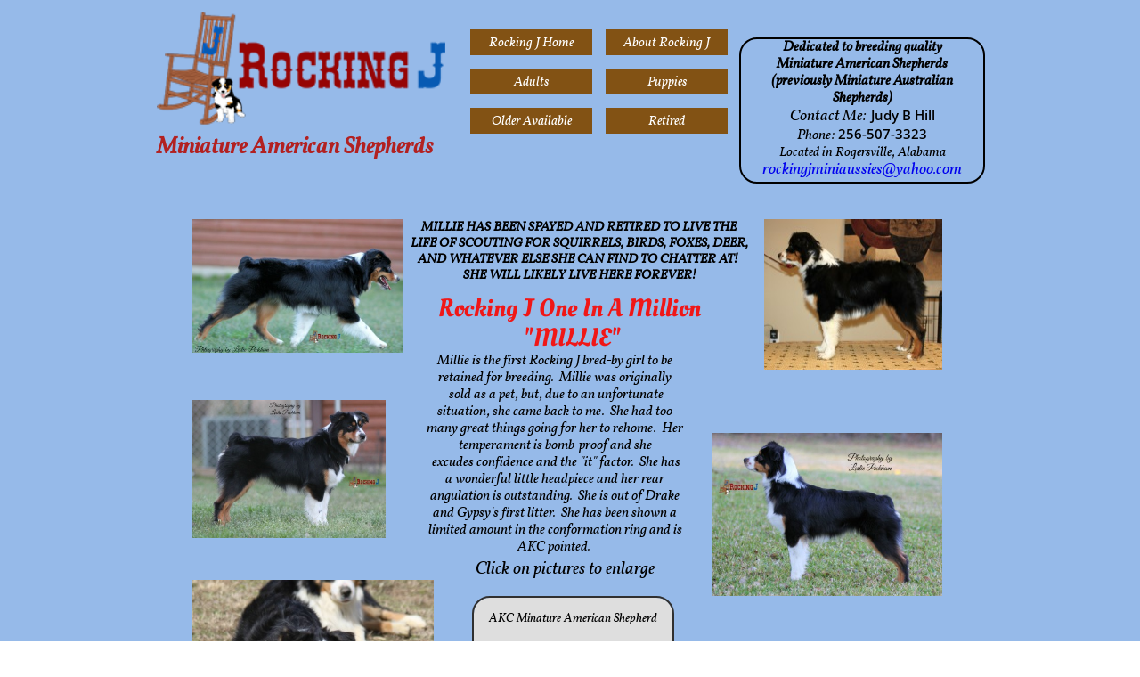

--- FILE ---
content_type: text/html
request_url: https://rockingjminiamericans.com/millie
body_size: 9020
content:
<!DOCTYPE html PUBLIC "-//W3C//DTD XHTML 1.0 Transitional//EN" "http://www.w3.org/TR/xhtml1/DTD/xhtml1-transitional.dtd">
<html xmlns="http://www.w3.org/1999/xhtml">
<head>
<title>Millie</title>
<meta http-equiv="Content-Type" content="text/html; charset=utf-8"/>
<meta http-equiv="X-UA-Compatible" content="IE=edge">
<meta name="SKYPE_TOOLBAR" content="SKYPE_TOOLBAR_PARSER_COMPATIBLE"/>
<meta name="HandheldFriendly" content="True" />
<meta name="MobileOptimized" content="1024" />
<meta name="viewport" content="width=1024" /> 
<meta id="meta-description" name="description" content="default description"/>

<meta name="twitter:card" content="summary"/>
<meta property="og:image" content="https://storage.googleapis.com/wzsitethumbnails/site-42289963/800x500.jpg"/>
<meta property="og:image:width" content="800"/>
<meta property="og:image:height" content="500"/>

<script async="" src="https://www.googletagmanager.com/gtag/js?id=UA-90883607-1"></script>
<script type="text/javascript">
window.dataLayer=window.dataLayer||[];function gtag(){window.dataLayer.push(arguments);}
gtag('js',new Date());gtag('config', 'UA-90883607-1')
</script>

<script type="text/javascript">
var _fc;window.getInsights=function(a,b){_fc||(_fc=a,a=null),window.AMInsights?(_fc&&(_fc(window.AMInsights),_fc=null),a&&a(window.AMInsights)):(b=b||25,setTimeout(function(){window.getInsights(a,2*b)},b))};
</script>
<script type="text/javascript" src="https://149B4.wpc.azureedge.net/80149B4/insights/t.js?brand=SiteBuilder&v=g-202410030910388619" async></script>
<script type="text/javascript">
window.getInsights(function(insights){insights.init('3f2da0fa-9d35-41c1-a041-13d2ed65265b');});
</script>

<link rel='stylesheet' type='text/css' href='https://components.mywebsitebuilder.com/g-202410030910388619/viewer-sitebuilder/viewer.css'/>

<script type='text/javascript'>
var PageData = {"baseAddress":"rockingjminiamericans.com","ServicesBasePath":"","isTablet":false,"siteSettings":{"analyticsTrackingId":"\"UA-90883607-1\"","doneFirstPublish":"true","enableColumnsGrid":"false","isFirstMobileUse":"true","mobileIsDeactivated":"true","showAlwaysColumnsGrid":"false"},"defaultAjaxPageID":"id1456522539960","PageNotFound":false};
var Global = {"FacebookAppID":null,"IsMobileView":false,"IsTabletView":false,"IsMobileClient":false,"CloudflareOptions":6,"SiteID":42289963};
var SiteInformation = {"groupId":42289963,"isPublished":false,"limitations":{"video":{"limitation":{"isLimited":true},"dialog":{"isDiscount":false}},"pages":{"limitation":{"isLimited":true},"dialog":{"isDiscount":false}},"ecommerce":{"limitation":{"isLimited":true},"dialog":{"isDiscount":false}},"publish":{"limitation":{"isLimited":true},"dialog":{"isDiscount":false}},"stats":{"limitation":{"isLimited":false},"dialog":{"isDiscount":false}},"storage":{"limitation":{"isLimited":true},"dialog":{"isDiscount":false}},"file":{"limitation":{"isLimited":true},"dialog":{"isDiscount":false}},"premium":{"limitation":{"isLimited":false},"dialog":{"isDiscount":false}},"mobile":{"limitation":{"isLimited":true},"dialog":{"isDiscount":false}},"newSites":{"limitation":{"isLimited":true},"dialog":{"isDiscount":false}},"favicon":{"limitation":{"isLimited":true},"dialog":{"isDiscount":false}},"embedded":{"limitation":{"isLimited":true},"dialog":{"isDiscount":false}},"bannerFeature":{"limitation":{"isLimited":false},"dialog":{"isDiscount":false},"iframeUrl":"https://components.mywebsitebuilder.com/sitebuilder/freebanner.html","iframeHeight":"66px"},"history":{"limitation":{"isLimited":true},"dialog":{"isDiscount":false}},"posts":{"limitation":{"isLimited":true},"dialog":{"isDiscount":false}},"hdvideo":{"limitation":{"isLimited":true},"dialog":{"isDiscount":false}},"totalPages":{"limitation":{"isLimited":true},"dialog":{"isDiscount":false}},"advancedStats":{"limitation":{"isLimited":false},"dialog":{"isDiscount":false}},"form":{"limitation":{"isLimited":true},"dialog":{"isDiscount":false}}},"isPremium":true,"isSaved":false,"siteType":0,"isTemplate":false,"baseVersion":"78098882","isFirstSiteVersion":false,"hasSites":false,"storeInformation":{},"appMarketInformation":{}};
var Settings = {"UserStorageUrlsMap":{"2":"https://wzukusers.blob.core.windows.net/user-{0}/","6":"https://storage.googleapis.com/wzukusers/user-{0}/","61":"https://storage.googleapis.com/wzukusers/user-{0}/","100":"https://storage.googleapis.com/te-hosted-sites/user-{0}/","105":"https://storage.googleapis.com/te-sitey-sites/user-{0}/","103":"https://storage.googleapis.com/te-websitebuilder-sites/user-{0}/","102":"https://storage.googleapis.com/te-sitelio-sites/user-{0}/","106":"https://storage.googleapis.com/te-sitebuilder-sites/user-{0}/"},"WebzaiStorageUrlsMap":{"2":"https://wzuk.blob.core.windows.net/assets/","6":"https://storage.googleapis.com/wzuk/assets/","61":"https://storage.googleapis.com/wzuk/assets/"},"InsightsTrackerUrl":"https://149B4.wpc.azureedge.net/80149B4/insights","GoogleMapsApiKey":"AIzaSyB0Y_Se6ML5I_sabSoSyMg004wY1XUoBaY","RecaptchaSiteKey":"6LeezEMUAAAAABxJKN1gbtMmzRN6C2CfFD1E6r0U","StaticContentUrl":"https://webzaidev.blob.core.windows.net/","ServiceAddress":"https://editor.sitebuilder.com/","ApplicationRoot":"https://components.mywebsitebuilder.com/g-202410030910388619","Brand":6,"ApplicationDomain":"sitebuilder.com","YoutubeApiKey":"","InstagramClientId":"483843269120637","AppsIframeRoot":"https://components.mywebsitebuilder.com","AppVersion":"g-202410030910388619","DevelopmentMode":"","ServiceEndpoints":{"Store":{"EmbedApi":"https://embed.sitebuilder.com/dist/src/","PublicApi":"https://store-api.sitebuilder.com/v1/"},"Storage":null},"ImageProxy":"https://images.builderservices.io/s/?","DataProxy":"https://data.mywebsitebuilder.com","IsApiPartner":false,"BrandName":"SiteBuilder","RaygunSettings":null,"FreeBannerUrl":"https://components.mywebsitebuilder.com/sitebuilder/freebanner.html"};

</script>
<script src='https://components.mywebsitebuilder.com/g-202410030910388619/viewer/viewer.js' type='text/javascript'></script>

<script src='https://storage.googleapis.com/te-sitebuilder-sites/user-19977036/sites/42289963/56c0ec215d571O674VDe/4e103ae8418540ef889e366cc5749727.js?1729286373' type='text/javascript'></script>
<script src='https://storage.googleapis.com/te-sitebuilder-sites/user-19977036/sites/42289963/56c0ec215d571O674VDe/6eaba1e1d4054db3a34f02b54353c0b1.js?1729286373' type='text/javascript'></script>
<script src='https://storage.googleapis.com/te-sitebuilder-sites/user-19977036/sites/42289963/56c0ec215d571O674VDe/71c7afb9c1094b4884ff0ca713c5bff2.js?1729286373' type='text/javascript'></script>
<script type='text/javascript'>
var SiteFilesMap = {"page-1413986227911":"https://storage.googleapis.com/te-sitebuilder-sites/user-19977036/sites/42289963/56c0ec215d571O674VDe/f96cb7e58593471ab30d0e942309b5ee.js","page-1414063452755":"https://storage.googleapis.com/te-sitebuilder-sites/user-19977036/sites/42289963/56c0ec215d571O674VDe/vPXIafUTDZSLBopqHmfR.js","page-1414063452322":"https://storage.googleapis.com/te-sitebuilder-sites/user-19977036/sites/42289963/56c0ec215d571O674VDe/435f4ecc0ccd42c687f7da33ccc735a3.js","page-1414069969696":"https://storage.googleapis.com/te-sitebuilder-sites/user-19977036/sites/42289963/56c0ec215d571O674VDe/73efaa2de0fc49c790af0cd324fa23fa.js","page-id1455569843904":"https://storage.googleapis.com/te-sitebuilder-sites/user-19977036/sites/42289963/56c0ec215d571O674VDe/72daa31dd11945bdbcae8bc326403612.js","page-id1455569875999":"https://storage.googleapis.com/te-sitebuilder-sites/user-19977036/sites/42289963/56c0ec215d571O674VDe/16bca07275d440649a78cfd774dedb9a.js","page-id1455767666313":"https://storage.googleapis.com/te-sitebuilder-sites/user-19977036/sites/42289963/56c0ec215d571O674VDe/ef51da97722c4382859b8fc73ece353e.js","page-id1456522491398":"https://storage.googleapis.com/te-sitebuilder-sites/user-19977036/sites/42289963/56c0ec215d571O674VDe/2c5d30a1802449a496fa79928294069a.js","page-id1456522521182":"https://storage.googleapis.com/te-sitebuilder-sites/user-19977036/sites/42289963/56c0ec215d571O674VDe/82ff62a18aa344c89606f356a3641e6d.js","page-id1456522539960":"https://storage.googleapis.com/te-sitebuilder-sites/user-19977036/sites/42289963/56c0ec215d571O674VDe/6eaba1e1d4054db3a34f02b54353c0b1.js","page-id1458139541080":"https://storage.googleapis.com/te-sitebuilder-sites/user-19977036/sites/42289963/56c0ec215d571O674VDe/1ee2f991ec274bedadb94cd77957b0f1.js","page-id1463023206325":"https://storage.googleapis.com/te-sitebuilder-sites/user-19977036/sites/42289963/56c0ec215d571O674VDe/xBiE6QmsTV011YNGuGvH.js","page-id1463087499265":"https://storage.googleapis.com/te-sitebuilder-sites/user-19977036/sites/42289963/56c0ec215d571O674VDe/9qJvW8Rz9dGKhAbvCuIw.js","page-id1475343995441":"https://storage.googleapis.com/te-sitebuilder-sites/user-19977036/sites/42289963/56c0ec215d571O674VDe/ff722f83a7bf4e09aedace296c7c6f97.js","page-id1494706195067":"https://storage.googleapis.com/te-sitebuilder-sites/user-19977036/sites/42289963/56c0ec215d571O674VDe/bKRrb5dVZ8BYui3kGkd7.js","page-id1517282299992":"https://storage.googleapis.com/te-sitebuilder-sites/user-19977036/sites/42289963/56c0ec215d571O674VDe/380bc123201848a99d97d9c395ef68cf.js","page-id1517282407441":"https://storage.googleapis.com/te-sitebuilder-sites/user-19977036/sites/42289963/56c0ec215d571O674VDe/1bd9cb96b7214853947179b8739bc3d4.js","page-id1517283225217":"https://storage.googleapis.com/te-sitebuilder-sites/user-19977036/sites/42289963/56c0ec215d571O674VDe/5142688c95b34c81bc049b5f2025ae73.js","page-id1546040416824":"https://storage.googleapis.com/te-sitebuilder-sites/user-19977036/sites/42289963/56c0ec215d571O674VDe/d8af4cf68927436e9a0d79dd0b4bec58.js","page-id1553622536861":"https://storage.googleapis.com/te-sitebuilder-sites/user-19977036/sites/42289963/56c0ec215d571O674VDe/e01efe24475449628aecd18f8c6570ff.js","page-id1555794376563":"https://storage.googleapis.com/te-sitebuilder-sites/user-19977036/sites/42289963/56c0ec215d571O674VDe/b8c4a155988e4034a7122fec884bbd46.js","page-id1570748310662":"https://storage.googleapis.com/te-sitebuilder-sites/user-19977036/sites/42289963/56c0ec215d571O674VDe/74c9bc98e4174859bb0d3fc08b96e41c.js","page-id1570748469605":"https://storage.googleapis.com/te-sitebuilder-sites/user-19977036/sites/42289963/56c0ec215d571O674VDe/476ed3bbd0884edd9cd85284bb56389b.js","page-id1570748515305":"https://storage.googleapis.com/te-sitebuilder-sites/user-19977036/sites/42289963/56c0ec215d571O674VDe/59f2ad48756d448abdb254b8ebde613c.js","page-id1570749047988":"https://storage.googleapis.com/te-sitebuilder-sites/user-19977036/sites/42289963/56c0ec215d571O674VDe/ff1552659b7e4ec5a37404935fa783c7.js","page-id1570934370452":"https://storage.googleapis.com/te-sitebuilder-sites/user-19977036/sites/42289963/56c0ec215d571O674VDe/9e3720ffef2540849cda8b858c5ae8dc.js","page-id1583116364456":"https://storage.googleapis.com/te-sitebuilder-sites/user-19977036/sites/42289963/56c0ec215d571O674VDe/18d9d51a614e4a1481079e238fb58bac.js","page-id1585672244124":"https://storage.googleapis.com/te-sitebuilder-sites/user-19977036/sites/42289963/56c0ec215d571O674VDe/ef556a389d434a468aebcccac2e180ad.js","page-id1597187947001":"https://storage.googleapis.com/te-sitebuilder-sites/user-19977036/sites/42289963/56c0ec215d571O674VDe/866e3761e0d14e88af8cc63f8e3462bf.js","page-id1597188010792":"https://storage.googleapis.com/te-sitebuilder-sites/user-19977036/sites/42289963/56c0ec215d571O674VDe/ba636f4a45624b9b8385bd22cd48f610.js","page-id1605050516632":"https://storage.googleapis.com/te-sitebuilder-sites/user-19977036/sites/42289963/56c0ec215d571O674VDe/2ca4f434376f4dd4a1b5879c056de51d.js","page-id1613759732706":"https://storage.googleapis.com/te-sitebuilder-sites/user-19977036/sites/42289963/56c0ec215d571O674VDe/d9952e72128b4c87b827b2e5b5842dbf.js","page-id1615780929041":"https://storage.googleapis.com/te-sitebuilder-sites/user-19977036/sites/42289963/56c0ec215d571O674VDe/7c5c776006f74cd1a6cbcf1aa999c7d3.js","page-id1629418966298":"https://storage.googleapis.com/te-sitebuilder-sites/user-19977036/sites/42289963/56c0ec215d571O674VDe/a3af2b361e444b4c9a67b1edc749ead4.js","page-id1642382899484":"https://storage.googleapis.com/te-sitebuilder-sites/user-19977036/sites/42289963/56c0ec215d571O674VDe/87c643b026c547c38a86fded807c0ff5.js","page-id1642622709509":"https://storage.googleapis.com/te-sitebuilder-sites/user-19977036/sites/42289963/56c0ec215d571O674VDe/1922d91c2766440dada0f89ff94e4836.js","page-id1642622901599":"https://storage.googleapis.com/te-sitebuilder-sites/user-19977036/sites/42289963/56c0ec215d571O674VDe/fdb38890bdbc454bb03734ca6c8f34f9.js","page-id1658531753906":"https://storage.googleapis.com/te-sitebuilder-sites/user-19977036/sites/42289963/56c0ec215d571O674VDe/3cddcf4e26a842b286b4cef4ece9fb58.js","page-id1658531893137":"https://storage.googleapis.com/te-sitebuilder-sites/user-19977036/sites/42289963/56c0ec215d571O674VDe/d664ead72aec4f7db0b2da4bcc2aecbf.js","page-id1660160942464":"https://storage.googleapis.com/te-sitebuilder-sites/user-19977036/sites/42289963/56c0ec215d571O674VDe/9f123a4d5c1d4ffda8bbfb2e97d188f8.js","page-id1676921117382":"https://storage.googleapis.com/te-sitebuilder-sites/user-19977036/sites/42289963/56c0ec215d571O674VDe/c0d33892b5094623bb08d3f5a2e4b476.js","page-id1701380070995":"https://storage.googleapis.com/te-sitebuilder-sites/user-19977036/sites/42289963/56c0ec215d571O674VDe/3cb24f01470b4937b507989ffb332753.js","page-id1701380230650":"https://storage.googleapis.com/te-sitebuilder-sites/user-19977036/sites/42289963/56c0ec215d571O674VDe/d6b66dd625ba4f8f94fbb6b19466afd3.js","page-id1701380242214":"https://storage.googleapis.com/te-sitebuilder-sites/user-19977036/sites/42289963/56c0ec215d571O674VDe/5abb825678434f8a9814e52bef9d6051.js","page-id1703007614953":"https://storage.googleapis.com/te-sitebuilder-sites/user-19977036/sites/42289963/56c0ec215d571O674VDe/ad7eab4a4fa24ab3b432fa1a4b5f6876.js","master-1343569893636":"https://storage.googleapis.com/te-sitebuilder-sites/user-19977036/sites/42289963/56c0ec215d571O674VDe/71c7afb9c1094b4884ff0ca713c5bff2.js","site-structure":"https://storage.googleapis.com/te-sitebuilder-sites/user-19977036/sites/42289963/56c0ec215d571O674VDe/4e103ae8418540ef889e366cc5749727.js"};
</script>


<style type="text/css"> #mobile-loading-screen, #desktop-loading-screen{position:absolute;left:0;top:0;right:0;bottom:0;z-index:100000000;background:white url('[data-uri]') center center no-repeat;} body.state-loading-mobile-viewer, body.state-loading-mobile-viewer .page-element, body.state-loading-mobile-viewer #body-element, body.state-loading-desktop-viewer, body.state-loading-desktop-viewer .page-element, body.state-loading-desktop-viewer #body-element{height:100%;width:100%;overflow-y:hidden !important;} </style>
<script type="text/javascript">
var DynamicPageContent = null;
var DBSiteMetaData = { "pagesStructureInformation":{"pagesData":{"1413986227911":{"metaTags":"","headerCode":"","footerCode":"","tags":[],"id":"1413986227911","pageID":null,"pid":null,"title":"Rocking J Home","name":null,"pageTitle":"","description":"default description","keyWords":"","index":1,"isHomePage":true,"shareStyle":true,"useNameASTitle":true,"supportsMobileStates":true,"urlAlias":"","useNameASUrl":false,"useDefaultTitle":false,"masterPageListName":"","masterPageType":"","isSearchEngineDisabled":false},"1414063452755":{"metaTags":"","headerCode":"","footerCode":"","tags":[],"id":"1414063452755","pageID":null,"pid":null,"title":"Retired","name":null,"pageTitle":"","description":"default description","keyWords":"","index":32,"isHomePage":false,"shareStyle":true,"useNameASTitle":true,"supportsMobileStates":true,"urlAlias":"retired","useNameASUrl":true,"useDefaultTitle":false,"masterPageListName":"","masterPageType":"","isSearchEngineDisabled":false},"1414063452322":{"metaTags":"","headerCode":"","footerCode":"","tags":[],"id":"1414063452322","pageID":null,"pid":null,"title":"Past Puppies","name":null,"pageTitle":"","description":"default description","keyWords":"","index":45,"isHomePage":false,"shareStyle":true,"useNameASTitle":true,"supportsMobileStates":true,"urlAlias":"past-puppies","useNameASUrl":true,"useDefaultTitle":false,"masterPageListName":"","masterPageType":"","isSearchEngineDisabled":false,"menu":{"isDesktopDisabled":true,"isMobileDisabled":true}},"1414069969696":{"metaTags":"","headerCode":"","footerCode":"","tags":[],"id":"1414069969696","pageID":null,"pid":null,"title":"Adults","name":null,"pageTitle":"","description":"default description","keyWords":"","index":3,"isHomePage":false,"shareStyle":true,"useNameASTitle":false,"supportsMobileStates":true,"urlAlias":"adults","useNameASUrl":true,"useDefaultTitle":false,"masterPageListName":"","masterPageType":"","isSearchEngineDisabled":false},"id1455569843904":{"metaTags":"","headerCode":"","footerCode":"","tags":[],"id":"id1455569843904","pageID":null,"pid":null,"title":"About Rocking J","name":null,"pageTitle":"","description":"default description","keyWords":"","index":2,"isHomePage":false,"shareStyle":true,"useNameASTitle":false,"supportsMobileStates":true,"urlAlias":"about-rocking-j","useNameASUrl":true,"useDefaultTitle":false,"masterPageListName":"","masterPageType":"","isSearchEngineDisabled":false},"id1455569875999":{"metaTags":"","headerCode":"","footerCode":"","tags":[],"id":"id1455569875999","pageID":null,"pid":null,"title":"Older Available","name":null,"pageTitle":"","description":"default description","keyWords":"","index":31,"isHomePage":false,"shareStyle":true,"useNameASTitle":false,"supportsMobileStates":true,"urlAlias":"older-available","useNameASUrl":true,"useDefaultTitle":false,"masterPageListName":"","masterPageType":"","isSearchEngineDisabled":false,"menu":{"isDesktopDisabled":false,"isMobileDisabled":false}},"id1455767666313":{"metaTags":"","headerCode":"","footerCode":"","tags":[],"id":"id1455767666313","pageID":null,"pid":null,"title":"Cricket","name":null,"pageTitle":"","description":"default description","keyWords":"","index":44,"isHomePage":false,"shareStyle":true,"useNameASTitle":false,"supportsMobileStates":true,"urlAlias":"cricket","useNameASUrl":true,"useDefaultTitle":false,"masterPageListName":"","masterPageType":"","isSearchEngineDisabled":false},"id1456522491398":{"metaTags":"","headerCode":"","footerCode":"","tags":[],"id":"id1456522491398","pageID":null,"pid":null,"title":"Drake","name":null,"pageTitle":"","description":"default description","keyWords":"","index":42,"isHomePage":false,"shareStyle":true,"useNameASTitle":false,"supportsMobileStates":true,"urlAlias":"drake","useNameASUrl":true,"useDefaultTitle":false,"masterPageListName":"","masterPageType":"","isSearchEngineDisabled":false},"id1456522521182":{"metaTags":"","headerCode":"","footerCode":"","tags":[],"id":"id1456522521182","pageID":null,"pid":null,"title":"Gypsy","name":null,"pageTitle":"","description":"default description","keyWords":"","index":37,"isHomePage":false,"shareStyle":true,"useNameASTitle":false,"supportsMobileStates":true,"urlAlias":"gypsy","useNameASUrl":true,"useDefaultTitle":false,"masterPageListName":"","masterPageType":"","isSearchEngineDisabled":false},"id1456522539960":{"metaTags":"","headerCode":"","footerCode":"","tags":[],"id":"id1456522539960","pageID":null,"pid":null,"title":"Millie","name":null,"pageTitle":"","description":"default description","keyWords":"","index":43,"isHomePage":false,"shareStyle":true,"useNameASTitle":false,"supportsMobileStates":true,"urlAlias":"millie","useNameASUrl":true,"useDefaultTitle":false,"masterPageListName":"","masterPageType":"","isSearchEngineDisabled":false},"id1458139541080":{"metaTags":"","headerCode":"","footerCode":"","tags":[],"id":"id1458139541080","pageID":null,"pid":null,"title":"Puppies","name":null,"pageTitle":"","description":"","keyWords":"","index":9,"isHomePage":false,"shareStyle":true,"useNameASTitle":false,"supportsMobileStates":true,"urlAlias":"puppies","useNameASUrl":true,"useDefaultTitle":false,"masterPageListName":"","masterPageType":"","isSearchEngineDisabled":false},"id1463023206325":{"metaTags":"","headerCode":"","footerCode":"","tags":[],"id":"id1463023206325","pageID":null,"pid":null,"title":"Millie X Spur","name":null,"pageTitle":"","description":"","keyWords":"","index":29,"isHomePage":false,"shareStyle":true,"useNameASTitle":false,"supportsMobileStates":true,"urlAlias":"millie-x-spur","useNameASUrl":true,"useDefaultTitle":false,"masterPageListName":"","masterPageType":"","isSearchEngineDisabled":false,"menu":{"isDesktopDisabled":true,"isMobileDisabled":true}},"id1463087499265":{"metaTags":"","headerCode":"","footerCode":"","tags":[],"id":"id1463087499265","pageID":null,"pid":null,"title":"Gypsy X Moji","name":null,"pageTitle":"","description":"","keyWords":"","index":27,"isHomePage":false,"shareStyle":true,"useNameASTitle":false,"supportsMobileStates":true,"urlAlias":"gypsy-x-moji","useNameASUrl":true,"useDefaultTitle":false,"masterPageListName":"","masterPageType":"","isSearchEngineDisabled":false,"menu":{"isDesktopDisabled":true,"isMobileDisabled":true}},"id1475343995441":{"metaTags":"","headerCode":"","footerCode":"","tags":[],"id":"id1475343995441","pageID":null,"pid":null,"title":"Paige","name":null,"pageTitle":"","description":"","keyWords":"","index":36,"isHomePage":false,"shareStyle":true,"useNameASTitle":false,"supportsMobileStates":true,"urlAlias":"paige","useNameASUrl":true,"useDefaultTitle":false,"masterPageListName":"","masterPageType":"","isSearchEngineDisabled":false,"menu":{"isDesktopDisabled":false,"isMobileDisabled":false}},"id1494706195067":{"metaTags":"","headerCode":"","footerCode":"","tags":[],"id":"id1494706195067","pageID":null,"pid":null,"title":"Paige x Rio","name":null,"pageTitle":"","description":"","keyWords":"","index":28,"isHomePage":false,"shareStyle":true,"useNameASTitle":false,"supportsMobileStates":true,"urlAlias":"paige-x-rio","useNameASUrl":true,"useDefaultTitle":false,"masterPageListName":"","masterPageType":"","isSearchEngineDisabled":false,"menu":{"isDesktopDisabled":true,"isMobileDisabled":true}},"id1517282299992":{"metaTags":"","headerCode":"","footerCode":"","tags":[],"id":"id1517282299992","pageID":null,"pid":null,"title":"Annie","name":null,"pageTitle":"","description":"","keyWords":"","index":35,"isHomePage":false,"shareStyle":true,"useNameASTitle":false,"supportsMobileStates":true,"urlAlias":"annie","useNameASUrl":true,"useDefaultTitle":false,"masterPageListName":"","masterPageType":"","isSearchEngineDisabled":false,"menu":{"isDesktopDisabled":false,"isMobileDisabled":false}},"id1517282407441":{"metaTags":"","headerCode":"","footerCode":"","tags":[],"id":"id1517282407441","pageID":null,"pid":null,"title":"Luna","name":null,"pageTitle":"","description":"","keyWords":"","index":38,"isHomePage":false,"shareStyle":true,"useNameASTitle":false,"supportsMobileStates":true,"urlAlias":"luna","useNameASUrl":true,"useDefaultTitle":false,"masterPageListName":"","masterPageType":"","isSearchEngineDisabled":false,"menu":{"isDesktopDisabled":false,"isMobileDisabled":false}},"id1517283225217":{"metaTags":"","headerCode":"","footerCode":"","tags":[],"id":"id1517283225217","pageID":null,"pid":null,"title":"Millie x Ruckus","name":null,"pageTitle":"","description":"","keyWords":"","index":24,"isHomePage":false,"shareStyle":true,"useNameASTitle":false,"supportsMobileStates":true,"urlAlias":"millie-x-ruckus","useNameASUrl":true,"useDefaultTitle":false,"masterPageListName":"","masterPageType":"","isSearchEngineDisabled":false,"menu":{"isDesktopDisabled":true,"isMobileDisabled":true}},"id1546040416824":{"metaTags":"","headerCode":"","footerCode":"","tags":[],"id":"id1546040416824","pageID":null,"pid":null,"title":"Annie x Drake","name":null,"pageTitle":"","description":"","keyWords":"","index":26,"isHomePage":false,"shareStyle":true,"useNameASTitle":false,"supportsMobileStates":true,"urlAlias":"annie-x-drake","useNameASUrl":true,"useDefaultTitle":false,"masterPageListName":"","masterPageType":"","isSearchEngineDisabled":false,"menu":{"isDesktopDisabled":true,"isMobileDisabled":true}},"id1553622536861":{"metaTags":"","headerCode":"","footerCode":"","tags":[],"id":"id1553622536861","pageID":null,"pid":null,"title":"Paige x Bones","name":null,"pageTitle":"","description":"","keyWords":"","index":21,"isHomePage":false,"shareStyle":true,"useNameASTitle":false,"supportsMobileStates":true,"urlAlias":"paige-x-bones","useNameASUrl":true,"useDefaultTitle":false,"masterPageListName":"","masterPageType":"","isSearchEngineDisabled":false,"menu":{"isDesktopDisabled":true,"isMobileDisabled":true}},"id1555794376563":{"metaTags":"","headerCode":"","footerCode":"","tags":[],"id":"id1555794376563","pageID":null,"pid":null,"title":"Luna x Card","name":null,"pageTitle":"","description":"","keyWords":"","index":23,"isHomePage":false,"shareStyle":true,"useNameASTitle":false,"supportsMobileStates":true,"urlAlias":"luna-x-card","useNameASUrl":true,"useDefaultTitle":false,"masterPageListName":"","masterPageType":"","isSearchEngineDisabled":false,"menu":{"isDesktopDisabled":true,"isMobileDisabled":true}},"id1570748310662":{"metaTags":"","headerCode":"","footerCode":"","tags":[],"id":"id1570748310662","pageID":null,"pid":null,"title":"Ember","name":null,"pageTitle":"","description":"","keyWords":"","index":33,"isHomePage":false,"shareStyle":false,"useNameASTitle":false,"supportsMobileStates":true,"urlAlias":"ember","useNameASUrl":true,"useDefaultTitle":false,"masterPageListName":"","masterPageType":"","isSearchEngineDisabled":false,"menu":{"isDesktopDisabled":false,"isMobileDisabled":false}},"id1570748469605":{"metaTags":"","headerCode":"","footerCode":"","tags":[],"id":"id1570748469605","pageID":null,"pid":null,"title":"Dizzy","name":null,"pageTitle":"","description":"","keyWords":"","index":41,"isHomePage":false,"shareStyle":false,"useNameASTitle":false,"supportsMobileStates":true,"urlAlias":"dizzy","useNameASUrl":true,"useDefaultTitle":false,"masterPageListName":"","masterPageType":"","isSearchEngineDisabled":false,"menu":{"isDesktopDisabled":false,"isMobileDisabled":false}},"id1570748515305":{"metaTags":"","headerCode":"","footerCode":"","tags":[],"id":"id1570748515305","pageID":null,"pid":null,"title":"Boots","name":null,"pageTitle":"","description":"","keyWords":"","index":4,"isHomePage":false,"shareStyle":false,"useNameASTitle":false,"supportsMobileStates":true,"urlAlias":"boots","useNameASUrl":true,"useDefaultTitle":false,"masterPageListName":"","masterPageType":"","isSearchEngineDisabled":false,"menu":{"isDesktopDisabled":false,"isMobileDisabled":false}},"id1570749047988":{"metaTags":"","headerCode":"","footerCode":"","tags":[],"id":"id1570749047988","pageID":null,"pid":null,"title":"Up and Coming Youngsters","name":null,"pageTitle":"","description":"","keyWords":"","index":30,"isHomePage":false,"shareStyle":false,"useNameASTitle":false,"supportsMobileStates":true,"urlAlias":"up-and-coming-youngsters","useNameASUrl":true,"useDefaultTitle":false,"masterPageListName":"","masterPageType":"","isSearchEngineDisabled":false,"menu":{"isDesktopDisabled":true,"isMobileDisabled":true}},"id1570934370452":{"metaTags":"","headerCode":"","footerCode":"","tags":[],"id":"id1570934370452","pageID":null,"pid":null,"title":"Dizzy x Boots","name":null,"pageTitle":"","description":"","keyWords":"","index":22,"isHomePage":false,"shareStyle":false,"useNameASTitle":false,"supportsMobileStates":true,"urlAlias":"dizzy-x-boots","useNameASUrl":true,"useDefaultTitle":false,"masterPageListName":"","masterPageType":"","isSearchEngineDisabled":false,"menu":{"isDesktopDisabled":true,"isMobileDisabled":true}},"id1583116364456":{"metaTags":"","headerCode":"","footerCode":"","tags":[],"id":"id1583116364456","pageID":null,"pid":null,"title":"Annie x Boots","name":null,"pageTitle":"","description":"","keyWords":"","index":25,"isHomePage":false,"shareStyle":false,"useNameASTitle":false,"supportsMobileStates":true,"urlAlias":"annie-x-boots","useNameASUrl":true,"useDefaultTitle":false,"masterPageListName":"","masterPageType":"","isSearchEngineDisabled":false,"menu":{"isDesktopDisabled":true,"isMobileDisabled":true}},"id1585672244124":{"metaTags":"","headerCode":"","footerCode":"","tags":[],"id":"id1585672244124","pageID":null,"pid":null,"title":"Maverick","name":null,"pageTitle":"","description":"","keyWords":"","index":34,"isHomePage":false,"shareStyle":false,"useNameASTitle":false,"supportsMobileStates":true,"urlAlias":"maverick","useNameASUrl":true,"useDefaultTitle":false,"masterPageListName":"","masterPageType":"","isSearchEngineDisabled":false,"menu":{"isDesktopDisabled":false,"isMobileDisabled":false}},"id1597187947001":{"metaTags":"","headerCode":"","footerCode":"","tags":[],"id":"id1597187947001","pageID":null,"pid":null,"title":"Dizzy x Jasper","name":null,"pageTitle":"","description":"","keyWords":"","index":19,"isHomePage":false,"shareStyle":false,"useNameASTitle":false,"supportsMobileStates":true,"urlAlias":"dizzy-x-jasper","useNameASUrl":true,"useDefaultTitle":false,"masterPageListName":"","masterPageType":"","isSearchEngineDisabled":false,"menu":{"isDesktopDisabled":true,"isMobileDisabled":true}},"id1597188010792":{"metaTags":"","headerCode":"","footerCode":"","tags":[],"id":"id1597188010792","pageID":null,"pid":null,"title":"Ember x Maverick","name":null,"pageTitle":"","description":"","keyWords":"","index":20,"isHomePage":false,"shareStyle":false,"useNameASTitle":false,"supportsMobileStates":true,"urlAlias":"ember-x-maverick","useNameASUrl":true,"useDefaultTitle":false,"masterPageListName":"","masterPageType":"","isSearchEngineDisabled":false,"menu":{"isDesktopDisabled":true,"isMobileDisabled":true}},"id1605050516632":{"metaTags":"","headerCode":"","footerCode":"","tags":[],"id":"id1605050516632","pageID":null,"pid":null,"title":"Annie x Boots 2","name":null,"pageTitle":"","description":"","keyWords":"","index":18,"isHomePage":false,"shareStyle":false,"useNameASTitle":false,"supportsMobileStates":true,"urlAlias":"annie-x-boots-2","useNameASUrl":true,"useDefaultTitle":false,"masterPageListName":"","masterPageType":"","isSearchEngineDisabled":false,"menu":{"isDesktopDisabled":true,"isMobileDisabled":true}},"id1613759732706":{"metaTags":"","headerCode":"","footerCode":"","tags":[],"id":"id1613759732706","pageID":null,"pid":null,"title":"Saturn","name":null,"pageTitle":"","description":"","keyWords":"","index":40,"isHomePage":false,"shareStyle":false,"useNameASTitle":false,"supportsMobileStates":true,"urlAlias":"saturn","useNameASUrl":true,"useDefaultTitle":false,"masterPageListName":"","masterPageType":"","isSearchEngineDisabled":false},"id1615780929041":{"metaTags":"","headerCode":"","footerCode":"","tags":[],"id":"id1615780929041","pageID":null,"pid":null,"title":"Luna x Maverick","name":null,"pageTitle":"","description":"","keyWords":"","index":17,"isHomePage":false,"shareStyle":false,"useNameASTitle":false,"supportsMobileStates":true,"urlAlias":"luna-x-maverick","useNameASUrl":true,"useDefaultTitle":false,"masterPageListName":"","masterPageType":"","isSearchEngineDisabled":false,"menu":{"isDesktopDisabled":true,"isMobileDisabled":true}},"id1629418966298":{"metaTags":"","headerCode":"","footerCode":"","tags":[],"id":"id1629418966298","pageID":null,"pid":null,"title":"Saturn x Maverick","name":null,"pageTitle":"","description":"","keyWords":"","index":16,"isHomePage":false,"shareStyle":false,"useNameASTitle":false,"supportsMobileStates":true,"urlAlias":"saturn-x-maverick","useNameASUrl":true,"useDefaultTitle":false,"masterPageListName":"","masterPageType":"","isSearchEngineDisabled":false,"menu":{"isDesktopDisabled":true,"isMobileDisabled":true}},"id1642382899484":{"metaTags":"","headerCode":"","footerCode":"","tags":[],"id":"id1642382899484","pageID":null,"pid":null,"title":"Annie x Colt","name":null,"pageTitle":"","description":"","keyWords":"","index":15,"isHomePage":false,"shareStyle":false,"useNameASTitle":false,"supportsMobileStates":true,"urlAlias":"annie-x-colt","useNameASUrl":true,"useDefaultTitle":false,"masterPageListName":"","masterPageType":"","isSearchEngineDisabled":false,"menu":{"isDesktopDisabled":true,"isMobileDisabled":true}},"id1642622709509":{"metaTags":"","headerCode":"","footerCode":"","tags":[],"id":"id1642622709509","pageID":null,"pid":null,"title":"Paisley","name":null,"pageTitle":"","description":"","keyWords":"","index":39,"isHomePage":false,"shareStyle":false,"useNameASTitle":false,"supportsMobileStates":true,"urlAlias":"paisley","useNameASUrl":true,"useDefaultTitle":false,"masterPageListName":"","masterPageType":"","isSearchEngineDisabled":false,"menu":{"isDesktopDisabled":true,"isMobileDisabled":true}},"id1642622901599":{"metaTags":"","headerCode":"","footerCode":"","tags":[],"id":"id1642622901599","pageID":null,"pid":null,"title":"Sadie","name":null,"pageTitle":"","description":"","keyWords":"","index":8,"isHomePage":false,"shareStyle":false,"useNameASTitle":false,"supportsMobileStates":true,"urlAlias":"sadie","useNameASUrl":true,"useDefaultTitle":false,"masterPageListName":"","masterPageType":"","isSearchEngineDisabled":false,"menu":{"isDesktopDisabled":false,"isMobileDisabled":false}},"id1658531753906":{"metaTags":"","headerCode":"","footerCode":"","tags":[],"id":"id1658531753906","pageID":null,"pid":null,"title":"Ember x Willie","name":null,"pageTitle":"","description":"","keyWords":"","index":14,"isHomePage":false,"shareStyle":false,"useNameASTitle":false,"supportsMobileStates":true,"urlAlias":"ember-x-willie","useNameASUrl":true,"useDefaultTitle":false,"masterPageListName":"","masterPageType":"","isSearchEngineDisabled":false,"menu":{"isDesktopDisabled":true,"isMobileDisabled":true}},"id1658531893137":{"metaTags":"","headerCode":"","footerCode":"","tags":[],"id":"id1658531893137","pageID":null,"pid":null,"title":"Saturn x Buzz","name":null,"pageTitle":"","description":"","keyWords":"","index":13,"isHomePage":false,"shareStyle":false,"useNameASTitle":false,"supportsMobileStates":true,"urlAlias":"saturn-x-buzz","useNameASUrl":true,"useDefaultTitle":false,"masterPageListName":"","masterPageType":"","isSearchEngineDisabled":false,"menu":{"isDesktopDisabled":true,"isMobileDisabled":true}},"id1660160942464":{"metaTags":"","headerCode":"","footerCode":"","tags":[],"id":"id1660160942464","pageID":null,"pid":null,"title":"Buzz","name":null,"pageTitle":"","description":"","keyWords":"","index":7,"isHomePage":false,"shareStyle":false,"useNameASTitle":false,"supportsMobileStates":true,"urlAlias":"buzz","useNameASUrl":true,"useDefaultTitle":false,"masterPageListName":"","masterPageType":"","isSearchEngineDisabled":false,"menu":{"isDesktopDisabled":false,"isMobileDisabled":false}},"id1676921117382":{"metaTags":"","headerCode":"","footerCode":"","tags":[],"id":"id1676921117382","pageID":null,"pid":null,"title":"Ember x Buzz","name":null,"pageTitle":"","description":"","keyWords":"","index":12,"isHomePage":false,"shareStyle":false,"useNameASTitle":false,"supportsMobileStates":true,"urlAlias":"ember-x-buzz","useNameASUrl":true,"useDefaultTitle":false,"masterPageListName":"","masterPageType":"","isSearchEngineDisabled":false,"menu":{"isDesktopDisabled":false,"isMobileDisabled":false}},"id1701380070995":{"metaTags":"","headerCode":"","footerCode":"","tags":[],"id":"id1701380070995","pageID":null,"pid":null,"title":"Ember x Banjo","name":null,"pageTitle":"","description":"","keyWords":"","index":10,"isHomePage":false,"shareStyle":false,"useNameASTitle":false,"supportsMobileStates":true,"urlAlias":"ember-x-banjo","useNameASUrl":true,"useDefaultTitle":false,"masterPageListName":"","masterPageType":"","isSearchEngineDisabled":false,"menu":{"isDesktopDisabled":false,"isMobileDisabled":false}},"id1701380230650":{"metaTags":"","headerCode":"","footerCode":"","tags":[],"id":"id1701380230650","pageID":null,"pid":null,"title":"Cisco","name":null,"pageTitle":"","description":"","keyWords":"","index":6,"isHomePage":false,"shareStyle":false,"useNameASTitle":false,"supportsMobileStates":true,"urlAlias":"cisco","useNameASUrl":true,"useDefaultTitle":false,"masterPageListName":"","masterPageType":"","isSearchEngineDisabled":false,"menu":{"isDesktopDisabled":false,"isMobileDisabled":false}},"id1701380242214":{"metaTags":"","headerCode":"","footerCode":"","tags":[],"id":"id1701380242214","pageID":null,"pid":null,"title":"Tripp","name":null,"pageTitle":"","description":"","keyWords":"","index":5,"isHomePage":false,"shareStyle":false,"useNameASTitle":false,"supportsMobileStates":true,"urlAlias":"tripp","useNameASUrl":true,"useDefaultTitle":false,"masterPageListName":"","masterPageType":"","isSearchEngineDisabled":false,"menu":{"isDesktopDisabled":false,"isMobileDisabled":false}},"id1703007614953":{"metaTags":"","headerCode":"","footerCode":"","tags":[],"id":"id1703007614953","pageID":null,"pid":null,"title":"Sadie x Hammer","name":null,"pageTitle":"","description":"","keyWords":"","index":11,"isHomePage":false,"shareStyle":false,"useNameASTitle":false,"supportsMobileStates":true,"urlAlias":"sadie-x-hammer","useNameASUrl":true,"useDefaultTitle":false,"masterPageListName":"","masterPageType":"","isSearchEngineDisabled":false,"menu":{"isDesktopDisabled":false,"isMobileDisabled":false}}},"pagesHierarchies": {"1414063452755":["id1455767666313","id1456522521182","id1456522539960","id1456522491398","id1475343995441","id1570748469605","id1585672244124","id1517282299992","id1517282407441","id1642622709509","id1613759732706","id1570748310662"],"1414069969696":["id1570748515305","id1642622901599","id1701380242214","id1701380230650","id1660160942464"],"id1458139541080":["id1463023206325","id1463087499265","id1494706195067","id1517283225217","id1546040416824","id1553622536861","id1555794376563","id1570934370452","id1583116364456","id1597187947001","id1597188010792","id1605050516632","id1615780929041","id1629418966298","id1642382899484","id1658531753906","id1658531893137","id1676921117382","id1701380070995","id1703007614953"]}},"siteStructureInformation":{"masterPages": {"1343569893636":{"pagesIDs":["1413986227911","1414063452755","1414063452322","1414069969696","id1455569843904","id1455569875999","id1455767666313","id1456522491398","id1456522521182","id1456522539960","id1458139541080","id1463023206325","id1463087499265","id1475343995441","id1494706195067","id1517282299992","id1517282407441","id1517283225217","id1546040416824","id1553622536861","id1555794376563","id1570748310662","id1570748469605","id1570748515305","id1570749047988","id1570934370452","id1583116364456","id1585672244124","id1597187947001","id1597188010792","id1605050516632","id1613759732706","id1615780929041","id1629418966298","id1642382899484","id1642622709509","id1642622901599","id1658531753906","id1658531893137","id1660160942464","id1676921117382","id1701380070995","id1701380230650","id1701380242214","id1703007614953"]}},"listsInformation": {}} };
var TemporaryImages = {};
Viewer.initialize();
</script>
</head>
<body class="state-loading-desktop-viewer">
<div id="desktop-loading-screen"></div>


<div id="body-element"></div>

</body>
</html>

